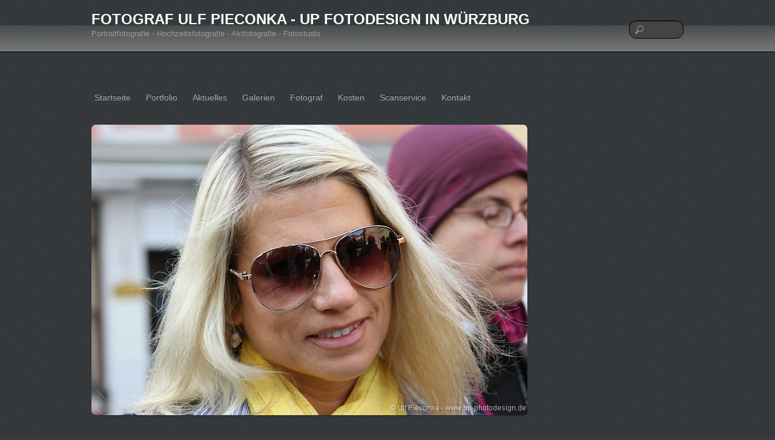

--- FILE ---
content_type: text/html; charset=UTF-8
request_url: https://www.up-fotodesign.de/kleine-lako-2012-ansbach-wj-bayern/kleine-lako-bayern-2012-img_3573/
body_size: 11216
content:
<!DOCTYPE html>
<html lang="de">
<head>
        <meta charset="UTF-8">
        <meta name="viewport" content="width=device-width, initial-scale=1, minimum-scale=1">
        <style id="tb_inline_styles" data-no-optimize="1">.tb_animation_on{overflow-x:hidden}.themify_builder .wow{visibility:hidden;animation-fill-mode:both}[data-tf-animation]{will-change:transform,opacity,visibility}.themify_builder .tf_lax_done{transition-duration:.8s;transition-timing-function:cubic-bezier(.165,.84,.44,1)}[data-sticky-active].tb_sticky_scroll_active{z-index:1}[data-sticky-active].tb_sticky_scroll_active .hide-on-stick{display:none}@media(min-width:1281px){.hide-desktop{width:0!important;height:0!important;padding:0!important;visibility:hidden!important;margin:0!important;display:table-column!important;background:0!important;content-visibility:hidden;overflow:hidden!important}}@media(min-width:769px) and (max-width:1280px){.hide-tablet_landscape{width:0!important;height:0!important;padding:0!important;visibility:hidden!important;margin:0!important;display:table-column!important;background:0!important;content-visibility:hidden;overflow:hidden!important}}@media(min-width:681px) and (max-width:768px){.hide-tablet{width:0!important;height:0!important;padding:0!important;visibility:hidden!important;margin:0!important;display:table-column!important;background:0!important;content-visibility:hidden;overflow:hidden!important}}@media(max-width:680px){.hide-mobile{width:0!important;height:0!important;padding:0!important;visibility:hidden!important;margin:0!important;display:table-column!important;background:0!important;content-visibility:hidden;overflow:hidden!important}}@media(max-width:768px){div.module-gallery-grid{--galn:var(--galt)}}@media(max-width:680px){
                .themify_map.tf_map_loaded{width:100%!important}
                .ui.builder_button,.ui.nav li a{padding:.525em 1.15em}
                .fullheight>.row_inner:not(.tb_col_count_1){min-height:0}
                div.module-gallery-grid{--galn:var(--galm);gap:8px}
            }</style><noscript><style>.themify_builder .wow,.wow .tf_lazy{visibility:visible!important}</style></noscript>            <style id="tf_lazy_style" data-no-optimize="1">
                .tf_svg_lazy{
                    content-visibility:auto;
                    background-size:100% 25%!important;
                    background-repeat:no-repeat!important;
                    background-position:0 0, 0 33.4%,0 66.6%,0 100%!important;
                    transition:filter .3s linear!important;
                    filter:blur(25px)!important;                    transform:translateZ(0)
                }
                .tf_svg_lazy_loaded{
                    filter:blur(0)!important
                }
                [data-lazy]:is(.module,.module_row:not(.tb_first)),.module[data-lazy] .ui,.module_row[data-lazy]:not(.tb_first):is(>.row_inner,.module_column[data-lazy],.module_subrow[data-lazy]){
                    background-image:none!important
                }
            </style>
            <noscript>
                <style>
                    .tf_svg_lazy{
                        display:none!important
                    }
                </style>
            </noscript>
                    <style id="tf_lazy_common" data-no-optimize="1">
                        img{
                max-width:100%;
                height:auto
            }
                                    :where(.tf_in_flx,.tf_flx){display:inline-flex;flex-wrap:wrap;place-items:center}
            .tf_fa,:is(em,i) tf-lottie{display:inline-block;vertical-align:middle}:is(em,i) tf-lottie{width:1.5em;height:1.5em}.tf_fa{width:1em;height:1em;stroke-width:0;stroke:currentColor;overflow:visible;fill:currentColor;pointer-events:none;text-rendering:optimizeSpeed;buffered-rendering:static}#tf_svg symbol{overflow:visible}:where(.tf_lazy){position:relative;visibility:visible;display:block;opacity:.3}.wow .tf_lazy:not(.tf_swiper-slide){visibility:hidden;opacity:1}div.tf_audio_lazy audio{visibility:hidden;height:0;display:inline}.mejs-container{visibility:visible}.tf_iframe_lazy{transition:opacity .3s ease-in-out;min-height:10px}:where(.tf_flx),.tf_swiper-wrapper{display:flex}.tf_swiper-slide{flex-shrink:0;opacity:0;width:100%;height:100%}.tf_swiper-wrapper>br,.tf_lazy.tf_swiper-wrapper .tf_lazy:after,.tf_lazy.tf_swiper-wrapper .tf_lazy:before{display:none}.tf_lazy:after,.tf_lazy:before{content:'';display:inline-block;position:absolute;width:10px!important;height:10px!important;margin:0 3px;top:50%!important;inset-inline:auto 50%!important;border-radius:100%;background-color:currentColor;visibility:visible;animation:tf-hrz-loader infinite .75s cubic-bezier(.2,.68,.18,1.08)}.tf_lazy:after{width:6px!important;height:6px!important;inset-inline:50% auto!important;margin-top:3px;animation-delay:-.4s}@keyframes tf-hrz-loader{0%,100%{transform:scale(1);opacity:1}50%{transform:scale(.1);opacity:.6}}.tf_lazy_lightbox{position:fixed;background:rgba(11,11,11,.8);color:#ccc;top:0;left:0;display:flex;align-items:center;justify-content:center;z-index:999}.tf_lazy_lightbox .tf_lazy:after,.tf_lazy_lightbox .tf_lazy:before{background:#fff}.tf_vd_lazy,tf-lottie{display:flex;flex-wrap:wrap}tf-lottie{aspect-ratio:1.777}.tf_w.tf_vd_lazy video{width:100%;height:auto;position:static;object-fit:cover}
        </style>
        <link type="image/x-icon" href="https://www.up-fotodesign.de/wp-content/uploads/2014/04/favicon.ico" rel="icon" /><meta name='robots' content='index, follow, max-image-preview:large, max-snippet:-1, max-video-preview:-1' />
	<style>img:is([sizes="auto" i], [sizes^="auto," i]) { contain-intrinsic-size: 3000px 1500px }</style>
	
	<!-- This site is optimized with the Yoast SEO plugin v26.4 - https://yoast.com/wordpress/plugins/seo/ -->
	<title>Kleine-Lako-Bayern-2012-IMG_3573 - Fotograf Ulf Pieconka - up fotodesign in Würzburg</title>
	<link rel="canonical" href="https://www.up-fotodesign.de/kleine-lako-2012-ansbach-wj-bayern/kleine-lako-bayern-2012-img_3573/" />
	<script type="application/ld+json" class="yoast-schema-graph">{"@context":"https://schema.org","@graph":[{"@type":"WebPage","@id":"https://www.up-fotodesign.de/kleine-lako-2012-ansbach-wj-bayern/kleine-lako-bayern-2012-img_3573/","url":"https://www.up-fotodesign.de/kleine-lako-2012-ansbach-wj-bayern/kleine-lako-bayern-2012-img_3573/","name":"Kleine-Lako-Bayern-2012-IMG_3573 - Fotograf Ulf Pieconka - up fotodesign in Würzburg","isPartOf":{"@id":"https://www.up-fotodesign.de/#website"},"primaryImageOfPage":{"@id":"https://www.up-fotodesign.de/kleine-lako-2012-ansbach-wj-bayern/kleine-lako-bayern-2012-img_3573/#primaryimage"},"image":{"@id":"https://www.up-fotodesign.de/kleine-lako-2012-ansbach-wj-bayern/kleine-lako-bayern-2012-img_3573/#primaryimage"},"thumbnailUrl":"https://www.up-fotodesign.de/wp-content/uploads/2014/06/Kleine-Lako-Bayern-2012-IMG_3573.jpg","datePublished":"2014-06-04T08:44:41+00:00","breadcrumb":{"@id":"https://www.up-fotodesign.de/kleine-lako-2012-ansbach-wj-bayern/kleine-lako-bayern-2012-img_3573/#breadcrumb"},"inLanguage":"de","potentialAction":[{"@type":"ReadAction","target":["https://www.up-fotodesign.de/kleine-lako-2012-ansbach-wj-bayern/kleine-lako-bayern-2012-img_3573/"]}]},{"@type":"ImageObject","inLanguage":"de","@id":"https://www.up-fotodesign.de/kleine-lako-2012-ansbach-wj-bayern/kleine-lako-bayern-2012-img_3573/#primaryimage","url":"https://www.up-fotodesign.de/wp-content/uploads/2014/06/Kleine-Lako-Bayern-2012-IMG_3573.jpg","contentUrl":"https://www.up-fotodesign.de/wp-content/uploads/2014/06/Kleine-Lako-Bayern-2012-IMG_3573.jpg","width":720,"height":480},{"@type":"BreadcrumbList","@id":"https://www.up-fotodesign.de/kleine-lako-2012-ansbach-wj-bayern/kleine-lako-bayern-2012-img_3573/#breadcrumb","itemListElement":[{"@type":"ListItem","position":1,"name":"Home","item":"https://www.up-fotodesign.de/"},{"@type":"ListItem","position":2,"name":"Kleine LAKO 2012 der WJ Bayern in Ansbach","item":"https://www.up-fotodesign.de/kleine-lako-2012-ansbach-wj-bayern/"},{"@type":"ListItem","position":3,"name":"Kleine-Lako-Bayern-2012-IMG_3573"}]},{"@type":"WebSite","@id":"https://www.up-fotodesign.de/#website","url":"https://www.up-fotodesign.de/","name":"Fotograf Ulf Pieconka - up fotodesign in Würzburg","description":"Portraitfotografie - Hochzeitsfotografie - Aktfotografie - Fotostudio","publisher":{"@id":"https://www.up-fotodesign.de/#organization"},"potentialAction":[{"@type":"SearchAction","target":{"@type":"EntryPoint","urlTemplate":"https://www.up-fotodesign.de/?s={search_term_string}"},"query-input":{"@type":"PropertyValueSpecification","valueRequired":true,"valueName":"search_term_string"}}],"inLanguage":"de"},{"@type":"Organization","@id":"https://www.up-fotodesign.de/#organization","name":"up fotodesign - Fotograf Ulf Pieconka","url":"https://www.up-fotodesign.de/","logo":{"@type":"ImageObject","inLanguage":"de","@id":"https://www.up-fotodesign.de/#/schema/logo/image/","url":"https://www.up-fotodesign.de/wp-content/uploads/2013/07/fotodesign-logo1n250.jpg","contentUrl":"https://www.up-fotodesign.de/wp-content/uploads/2013/07/fotodesign-logo1n250.jpg","width":250,"height":250,"caption":"up fotodesign - Fotograf Ulf Pieconka"},"image":{"@id":"https://www.up-fotodesign.de/#/schema/logo/image/"},"sameAs":["http://www.facebook.com/upfotodesign","https://x.com/up_fotodesign","https://instagram.com/up_fotodesign/","https://www.linkedin.com/pub/ulf-pieconka/58/614/439","http://myspace.com/153861845","http://www.pinterest.com/upfotodesign/","http://www.youtube.com/channel/UCYcrZdxuwmbfbmNBYa1mUjA"]}]}</script>
	<!-- / Yoast SEO plugin. -->


<link rel="alternate" type="application/rss+xml" title="Fotograf Ulf Pieconka - up fotodesign in Würzburg &raquo; Feed" href="https://www.up-fotodesign.de/feed/" />
<link rel="alternate" type="application/rss+xml" title="Fotograf Ulf Pieconka - up fotodesign in Würzburg &raquo; Kommentar-Feed" href="https://www.up-fotodesign.de/comments/feed/" />
<style id='global-styles-inline-css'>
:root{--wp--preset--aspect-ratio--square: 1;--wp--preset--aspect-ratio--4-3: 4/3;--wp--preset--aspect-ratio--3-4: 3/4;--wp--preset--aspect-ratio--3-2: 3/2;--wp--preset--aspect-ratio--2-3: 2/3;--wp--preset--aspect-ratio--16-9: 16/9;--wp--preset--aspect-ratio--9-16: 9/16;--wp--preset--color--black: #000000;--wp--preset--color--cyan-bluish-gray: #abb8c3;--wp--preset--color--white: #ffffff;--wp--preset--color--pale-pink: #f78da7;--wp--preset--color--vivid-red: #cf2e2e;--wp--preset--color--luminous-vivid-orange: #ff6900;--wp--preset--color--luminous-vivid-amber: #fcb900;--wp--preset--color--light-green-cyan: #7bdcb5;--wp--preset--color--vivid-green-cyan: #00d084;--wp--preset--color--pale-cyan-blue: #8ed1fc;--wp--preset--color--vivid-cyan-blue: #0693e3;--wp--preset--color--vivid-purple: #9b51e0;--wp--preset--gradient--vivid-cyan-blue-to-vivid-purple: linear-gradient(135deg,rgba(6,147,227,1) 0%,rgb(155,81,224) 100%);--wp--preset--gradient--light-green-cyan-to-vivid-green-cyan: linear-gradient(135deg,rgb(122,220,180) 0%,rgb(0,208,130) 100%);--wp--preset--gradient--luminous-vivid-amber-to-luminous-vivid-orange: linear-gradient(135deg,rgba(252,185,0,1) 0%,rgba(255,105,0,1) 100%);--wp--preset--gradient--luminous-vivid-orange-to-vivid-red: linear-gradient(135deg,rgba(255,105,0,1) 0%,rgb(207,46,46) 100%);--wp--preset--gradient--very-light-gray-to-cyan-bluish-gray: linear-gradient(135deg,rgb(238,238,238) 0%,rgb(169,184,195) 100%);--wp--preset--gradient--cool-to-warm-spectrum: linear-gradient(135deg,rgb(74,234,220) 0%,rgb(151,120,209) 20%,rgb(207,42,186) 40%,rgb(238,44,130) 60%,rgb(251,105,98) 80%,rgb(254,248,76) 100%);--wp--preset--gradient--blush-light-purple: linear-gradient(135deg,rgb(255,206,236) 0%,rgb(152,150,240) 100%);--wp--preset--gradient--blush-bordeaux: linear-gradient(135deg,rgb(254,205,165) 0%,rgb(254,45,45) 50%,rgb(107,0,62) 100%);--wp--preset--gradient--luminous-dusk: linear-gradient(135deg,rgb(255,203,112) 0%,rgb(199,81,192) 50%,rgb(65,88,208) 100%);--wp--preset--gradient--pale-ocean: linear-gradient(135deg,rgb(255,245,203) 0%,rgb(182,227,212) 50%,rgb(51,167,181) 100%);--wp--preset--gradient--electric-grass: linear-gradient(135deg,rgb(202,248,128) 0%,rgb(113,206,126) 100%);--wp--preset--gradient--midnight: linear-gradient(135deg,rgb(2,3,129) 0%,rgb(40,116,252) 100%);--wp--preset--font-size--small: 13px;--wp--preset--font-size--medium: clamp(14px, 0.875rem + ((1vw - 3.2px) * 0.469), 20px);--wp--preset--font-size--large: clamp(22.041px, 1.378rem + ((1vw - 3.2px) * 1.091), 36px);--wp--preset--font-size--x-large: clamp(25.014px, 1.563rem + ((1vw - 3.2px) * 1.327), 42px);--wp--preset--font-family--system-font: -apple-system,BlinkMacSystemFont,"Segoe UI",Roboto,Oxygen-Sans,Ubuntu,Cantarell,"Helvetica Neue",sans-serif;--wp--preset--spacing--20: 0.44rem;--wp--preset--spacing--30: 0.67rem;--wp--preset--spacing--40: 1rem;--wp--preset--spacing--50: 1.5rem;--wp--preset--spacing--60: 2.25rem;--wp--preset--spacing--70: 3.38rem;--wp--preset--spacing--80: 5.06rem;--wp--preset--shadow--natural: 6px 6px 9px rgba(0, 0, 0, 0.2);--wp--preset--shadow--deep: 12px 12px 50px rgba(0, 0, 0, 0.4);--wp--preset--shadow--sharp: 6px 6px 0px rgba(0, 0, 0, 0.2);--wp--preset--shadow--outlined: 6px 6px 0px -3px rgba(255, 255, 255, 1), 6px 6px rgba(0, 0, 0, 1);--wp--preset--shadow--crisp: 6px 6px 0px rgba(0, 0, 0, 1);}:where(body) { margin: 0; }.wp-site-blocks > .alignleft { float: left; margin-right: 2em; }.wp-site-blocks > .alignright { float: right; margin-left: 2em; }.wp-site-blocks > .aligncenter { justify-content: center; margin-left: auto; margin-right: auto; }:where(.wp-site-blocks) > * { margin-block-start: 24px; margin-block-end: 0; }:where(.wp-site-blocks) > :first-child { margin-block-start: 0; }:where(.wp-site-blocks) > :last-child { margin-block-end: 0; }:root { --wp--style--block-gap: 24px; }:root :where(.is-layout-flow) > :first-child{margin-block-start: 0;}:root :where(.is-layout-flow) > :last-child{margin-block-end: 0;}:root :where(.is-layout-flow) > *{margin-block-start: 24px;margin-block-end: 0;}:root :where(.is-layout-constrained) > :first-child{margin-block-start: 0;}:root :where(.is-layout-constrained) > :last-child{margin-block-end: 0;}:root :where(.is-layout-constrained) > *{margin-block-start: 24px;margin-block-end: 0;}:root :where(.is-layout-flex){gap: 24px;}:root :where(.is-layout-grid){gap: 24px;}.is-layout-flow > .alignleft{float: left;margin-inline-start: 0;margin-inline-end: 2em;}.is-layout-flow > .alignright{float: right;margin-inline-start: 2em;margin-inline-end: 0;}.is-layout-flow > .aligncenter{margin-left: auto !important;margin-right: auto !important;}.is-layout-constrained > .alignleft{float: left;margin-inline-start: 0;margin-inline-end: 2em;}.is-layout-constrained > .alignright{float: right;margin-inline-start: 2em;margin-inline-end: 0;}.is-layout-constrained > .aligncenter{margin-left: auto !important;margin-right: auto !important;}.is-layout-constrained > :where(:not(.alignleft):not(.alignright):not(.alignfull)){margin-left: auto !important;margin-right: auto !important;}body .is-layout-flex{display: flex;}.is-layout-flex{flex-wrap: wrap;align-items: center;}.is-layout-flex > :is(*, div){margin: 0;}body .is-layout-grid{display: grid;}.is-layout-grid > :is(*, div){margin: 0;}body{font-family: var(--wp--preset--font-family--system-font);font-size: var(--wp--preset--font-size--medium);line-height: 1.6;padding-top: 0px;padding-right: 0px;padding-bottom: 0px;padding-left: 0px;}a:where(:not(.wp-element-button)){text-decoration: underline;}:root :where(.wp-element-button, .wp-block-button__link){background-color: #32373c;border-width: 0;color: #fff;font-family: inherit;font-size: inherit;line-height: inherit;padding: calc(0.667em + 2px) calc(1.333em + 2px);text-decoration: none;}.has-black-color{color: var(--wp--preset--color--black) !important;}.has-cyan-bluish-gray-color{color: var(--wp--preset--color--cyan-bluish-gray) !important;}.has-white-color{color: var(--wp--preset--color--white) !important;}.has-pale-pink-color{color: var(--wp--preset--color--pale-pink) !important;}.has-vivid-red-color{color: var(--wp--preset--color--vivid-red) !important;}.has-luminous-vivid-orange-color{color: var(--wp--preset--color--luminous-vivid-orange) !important;}.has-luminous-vivid-amber-color{color: var(--wp--preset--color--luminous-vivid-amber) !important;}.has-light-green-cyan-color{color: var(--wp--preset--color--light-green-cyan) !important;}.has-vivid-green-cyan-color{color: var(--wp--preset--color--vivid-green-cyan) !important;}.has-pale-cyan-blue-color{color: var(--wp--preset--color--pale-cyan-blue) !important;}.has-vivid-cyan-blue-color{color: var(--wp--preset--color--vivid-cyan-blue) !important;}.has-vivid-purple-color{color: var(--wp--preset--color--vivid-purple) !important;}.has-black-background-color{background-color: var(--wp--preset--color--black) !important;}.has-cyan-bluish-gray-background-color{background-color: var(--wp--preset--color--cyan-bluish-gray) !important;}.has-white-background-color{background-color: var(--wp--preset--color--white) !important;}.has-pale-pink-background-color{background-color: var(--wp--preset--color--pale-pink) !important;}.has-vivid-red-background-color{background-color: var(--wp--preset--color--vivid-red) !important;}.has-luminous-vivid-orange-background-color{background-color: var(--wp--preset--color--luminous-vivid-orange) !important;}.has-luminous-vivid-amber-background-color{background-color: var(--wp--preset--color--luminous-vivid-amber) !important;}.has-light-green-cyan-background-color{background-color: var(--wp--preset--color--light-green-cyan) !important;}.has-vivid-green-cyan-background-color{background-color: var(--wp--preset--color--vivid-green-cyan) !important;}.has-pale-cyan-blue-background-color{background-color: var(--wp--preset--color--pale-cyan-blue) !important;}.has-vivid-cyan-blue-background-color{background-color: var(--wp--preset--color--vivid-cyan-blue) !important;}.has-vivid-purple-background-color{background-color: var(--wp--preset--color--vivid-purple) !important;}.has-black-border-color{border-color: var(--wp--preset--color--black) !important;}.has-cyan-bluish-gray-border-color{border-color: var(--wp--preset--color--cyan-bluish-gray) !important;}.has-white-border-color{border-color: var(--wp--preset--color--white) !important;}.has-pale-pink-border-color{border-color: var(--wp--preset--color--pale-pink) !important;}.has-vivid-red-border-color{border-color: var(--wp--preset--color--vivid-red) !important;}.has-luminous-vivid-orange-border-color{border-color: var(--wp--preset--color--luminous-vivid-orange) !important;}.has-luminous-vivid-amber-border-color{border-color: var(--wp--preset--color--luminous-vivid-amber) !important;}.has-light-green-cyan-border-color{border-color: var(--wp--preset--color--light-green-cyan) !important;}.has-vivid-green-cyan-border-color{border-color: var(--wp--preset--color--vivid-green-cyan) !important;}.has-pale-cyan-blue-border-color{border-color: var(--wp--preset--color--pale-cyan-blue) !important;}.has-vivid-cyan-blue-border-color{border-color: var(--wp--preset--color--vivid-cyan-blue) !important;}.has-vivid-purple-border-color{border-color: var(--wp--preset--color--vivid-purple) !important;}.has-vivid-cyan-blue-to-vivid-purple-gradient-background{background: var(--wp--preset--gradient--vivid-cyan-blue-to-vivid-purple) !important;}.has-light-green-cyan-to-vivid-green-cyan-gradient-background{background: var(--wp--preset--gradient--light-green-cyan-to-vivid-green-cyan) !important;}.has-luminous-vivid-amber-to-luminous-vivid-orange-gradient-background{background: var(--wp--preset--gradient--luminous-vivid-amber-to-luminous-vivid-orange) !important;}.has-luminous-vivid-orange-to-vivid-red-gradient-background{background: var(--wp--preset--gradient--luminous-vivid-orange-to-vivid-red) !important;}.has-very-light-gray-to-cyan-bluish-gray-gradient-background{background: var(--wp--preset--gradient--very-light-gray-to-cyan-bluish-gray) !important;}.has-cool-to-warm-spectrum-gradient-background{background: var(--wp--preset--gradient--cool-to-warm-spectrum) !important;}.has-blush-light-purple-gradient-background{background: var(--wp--preset--gradient--blush-light-purple) !important;}.has-blush-bordeaux-gradient-background{background: var(--wp--preset--gradient--blush-bordeaux) !important;}.has-luminous-dusk-gradient-background{background: var(--wp--preset--gradient--luminous-dusk) !important;}.has-pale-ocean-gradient-background{background: var(--wp--preset--gradient--pale-ocean) !important;}.has-electric-grass-gradient-background{background: var(--wp--preset--gradient--electric-grass) !important;}.has-midnight-gradient-background{background: var(--wp--preset--gradient--midnight) !important;}.has-small-font-size{font-size: var(--wp--preset--font-size--small) !important;}.has-medium-font-size{font-size: var(--wp--preset--font-size--medium) !important;}.has-large-font-size{font-size: var(--wp--preset--font-size--large) !important;}.has-x-large-font-size{font-size: var(--wp--preset--font-size--x-large) !important;}.has-system-font-font-family{font-family: var(--wp--preset--font-family--system-font) !important;}
:root :where(.wp-block-pullquote){font-size: clamp(0.984em, 0.984rem + ((1vw - 0.2em) * 0.645), 1.5em);line-height: 1.6;}
</style>
<link rel="preload" href="https://www.up-fotodesign.de/wp-content/plugins/contact-form-7/includes/css/styles.css?ver=6.1.3" as="style"><link rel='stylesheet' id='contact-form-7-css' href='https://www.up-fotodesign.de/wp-content/plugins/contact-form-7/includes/css/styles.css?ver=6.1.3' media='all' />
<script src="https://www.up-fotodesign.de/wp-includes/js/jquery/jquery.min.js?ver=3.7.1" id="jquery-core-js"></script>
<script src="https://www.up-fotodesign.de/wp-includes/js/jquery/jquery-migrate.min.js?ver=3.4.1" id="jquery-migrate-js"></script>
<link rel="https://api.w.org/" href="https://www.up-fotodesign.de/wp-json/" /><link rel="alternate" title="JSON" type="application/json" href="https://www.up-fotodesign.de/wp-json/wp/v2/media/3936" /><link rel="EditURI" type="application/rsd+xml" title="RSD" href="https://www.up-fotodesign.de/xmlrpc.php?rsd" />
<meta name="generator" content="WordPress 6.8.3" />
<link rel='shortlink' href='https://www.up-fotodesign.de/?p=3936' />
<link rel="alternate" title="oEmbed (JSON)" type="application/json+oembed" href="https://www.up-fotodesign.de/wp-json/oembed/1.0/embed?url=https%3A%2F%2Fwww.up-fotodesign.de%2Fkleine-lako-2012-ansbach-wj-bayern%2Fkleine-lako-bayern-2012-img_3573%2F" />
<link rel="alternate" title="oEmbed (XML)" type="text/xml+oembed" href="https://www.up-fotodesign.de/wp-json/oembed/1.0/embed?url=https%3A%2F%2Fwww.up-fotodesign.de%2Fkleine-lako-2012-ansbach-wj-bayern%2Fkleine-lako-bayern-2012-img_3573%2F&#038;format=xml" />
<link rel="prefetch" href="https://www.up-fotodesign.de/wp-content/themes/phototouch/js/themify-script.js?ver=7.5.6" as="script" fetchpriority="low"><link rel="preload" href="https://www.up-fotodesign.de/wp-content/uploads/2014/06/Kleine-Lako-Bayern-2012-IMG_3573.jpg" as="image" imagesrcset="https://www.up-fotodesign.de/wp-content/uploads/2014/06/Kleine-Lako-Bayern-2012-IMG_3573.jpg 720w, https://www.up-fotodesign.de/wp-content/uploads/2014/06/Kleine-Lako-Bayern-2012-IMG_3573-300x200.jpg 300w" imagesizes="(max-width: 720px) 100vw, 720px" fetchpriority="high"><link rel="preload" fetchpriority="high" href="https://www.up-fotodesign.de/wp-content/uploads/themify-concate/3435381543/themify-1833422961.css" as="style"><link fetchpriority="high" id="themify_concate-css" rel="stylesheet" href="https://www.up-fotodesign.de/wp-content/uploads/themify-concate/3435381543/themify-1833422961.css"></head>

<body class="attachment wp-singular attachment-template-default attachmentid-3936 attachment-jpeg wp-theme-phototouch skin-default sidebar-none default_width no-home tb_animation_on">

<svg id="tf_svg" style="display:none"><defs></defs></svg><script> </script><div id="pagewrap" class="hfeed site">

	<div id="headerwrap">

		<div id="top-bar" class="tf_clearfix">
			<hgroup class="pagewidth">
				<div id="site-logo"><a href="https://www.up-fotodesign.de" title="Fotograf Ulf Pieconka - up fotodesign in Würzburg"><span>Fotograf Ulf Pieconka - up fotodesign in Würzburg</span></a></div><div id="site-description" class="site-description"><span>Portraitfotografie - Hochzeitsfotografie - Aktfotografie - Fotostudio</span></div>			</hgroup>
		</div>
		<!-- /#top-bar -->

        		<header id="header" class="pagewidth" itemscope="itemscope" itemtype="https://schema.org/WPHeader">
        	
            <div id="main-nav-wrap">
                <div id="menu-icon" class="mobile-button"></div>
                <nav itemscope="itemscope" itemtype="https://schema.org/SiteNavigationElement">
                    <ul id="main-nav" class="main-nav"><li id="menu-item-1514" class="menu-item-page-820 menu-item menu-item-type-post_type menu-item-object-page menu-item-home menu-item-1514"><a href="https://www.up-fotodesign.de/" title="Fotograf Ulf Pieconka &#8211; up fotodesign">Startseite</a></li>
<li id="menu-item-337" class="menu-item-page-42 menu-item menu-item-type-post_type menu-item-object-page menu-item-has-children menu-item-337"><a href="https://www.up-fotodesign.de/portfolio/">Portfolio<span class="child-arrow closed" tabindex="-1"></span></a>
<ul class="sub-menu">
	<li id="menu-item-338" class="menu-item-page-78 menu-item menu-item-type-post_type menu-item-object-page menu-item-338 menu-page-78-parent-337"><a href="https://www.up-fotodesign.de/portraitfotografie/">Portraitfotografie</a></li>
	<li id="menu-item-339" class="menu-item-page-117 menu-item menu-item-type-post_type menu-item-object-page menu-item-339 menu-page-117-parent-337"><a href="https://www.up-fotodesign.de/aktfotografie/">Aktfotografie</a></li>
	<li id="menu-item-7938" class="menu-item-page-1111 menu-item menu-item-type-post_type menu-item-object-page menu-item-7938 menu-page-1111-parent-337"><a href="https://www.up-fotodesign.de/hochzeitsfotograf-wuerzburg/">Hochzeitsfotografie</a></li>
	<li id="menu-item-31970" class="menu-item-custom-31970 menu-item menu-item-type-custom menu-item-object-custom menu-item-31970 menu-custom-31970-parent-337"><a href="https://www.up-fotodesign.de/events-konzerte-reportagen/">Eventfotografie</a></li>
	<li id="menu-item-340" class="menu-item-page-120 menu-item menu-item-type-post_type menu-item-object-page menu-item-340 menu-page-120-parent-337"><a href="https://www.up-fotodesign.de/fashionfotografie/">Fashionfotografie</a></li>
	<li id="menu-item-14842" class="menu-item-page-1163 menu-item menu-item-type-post_type menu-item-object-page menu-item-14842 menu-page-1163-parent-337"><a href="https://www.up-fotodesign.de/professionelle-bewerbungsfotos/">Bewerbungsfotos</a></li>
	<li id="menu-item-983" class="menu-item-page-973 menu-item menu-item-type-post_type menu-item-object-page menu-item-983 menu-page-973-parent-337"><a href="https://www.up-fotodesign.de/boudoirfotografie/">Boudoirfotografie</a></li>
	<li id="menu-item-341" class="menu-item-page-123 menu-item menu-item-type-post_type menu-item-object-page menu-item-341 menu-page-123-parent-337"><a href="https://www.up-fotodesign.de/glamourfotografie/">Glamourfotografie</a></li>
	<li id="menu-item-343" class="menu-item-page-127 menu-item menu-item-type-post_type menu-item-object-page menu-item-343 menu-page-127-parent-337"><a href="https://www.up-fotodesign.de/fetischfotografie/">Fetischfotografie</a></li>
	<li id="menu-item-2383" class="menu-item-page-2363 menu-item menu-item-type-post_type menu-item-object-page menu-item-2383 menu-page-2363-parent-337"><a href="https://www.up-fotodesign.de/babybauchfotos-und-schwangerschaft-wuerzburg/">Babybauchfotos</a></li>
	<li id="menu-item-344" class="menu-item-page-140 menu-item menu-item-type-post_type menu-item-object-page menu-item-344 menu-page-140-parent-337"><a href="https://www.up-fotodesign.de/architekturfotografie/">Architekturfotografie</a></li>
	<li id="menu-item-345" class="menu-item-page-133 menu-item menu-item-type-post_type menu-item-object-page menu-item-345 menu-page-133-parent-337"><a href="https://www.up-fotodesign.de/produktfotografie/">Produktfotografie</a></li>
</ul>
</li>
<li id="menu-item-322" class="menu-item-page-176 menu-item menu-item-type-post_type menu-item-object-page menu-item-has-children menu-item-322"><a href="https://www.up-fotodesign.de/aktuelles/">Aktuelles<span class="child-arrow closed" tabindex="-1"></span></a>
<ul class="sub-menu">
	<li id="menu-item-323" class="menu-item-page-179 menu-item menu-item-type-post_type menu-item-object-page menu-item-323 menu-page-179-parent-322"><a href="https://www.up-fotodesign.de/aktuelles/projekte/">Projekte</a></li>
	<li id="menu-item-829" class="menu-item-page-818 menu-item menu-item-type-post_type menu-item-object-page menu-item-829 menu-page-818-parent-322"><a href="https://www.up-fotodesign.de/fotoblog/">Blog</a></li>
	<li id="menu-item-11239" class="menu-item-page-11230 menu-item menu-item-type-post_type menu-item-object-page menu-item-11239 menu-page-11230-parent-322"><a href="https://www.up-fotodesign.de/fotoblog-von-fotograf-ulf-pieconka-in-wuerzburg-kurz-gefasst/">Blog &#8211; Übersicht</a></li>
</ul>
</li>
<li id="menu-item-328" class="menu-item-page-202 menu-item menu-item-type-post_type menu-item-object-page menu-item-has-children menu-item-328"><a href="https://www.up-fotodesign.de/galerien/">Galerien<span class="child-arrow closed" tabindex="-1"></span></a>
<ul class="sub-menu">
	<li id="menu-item-329" class="menu-item-page-207 menu-item menu-item-type-post_type menu-item-object-page menu-item-329 menu-page-207-parent-328"><a href="https://www.up-fotodesign.de/galerien/portraits-und-headshots/">Portraits und Headshots</a></li>
	<li id="menu-item-330" class="menu-item-page-293 menu-item menu-item-type-post_type menu-item-object-page menu-item-330 menu-page-293-parent-328"><a href="https://www.up-fotodesign.de/galerien/fashion/">Fashion</a></li>
	<li id="menu-item-368" class="menu-item-page-366 menu-item menu-item-type-post_type menu-item-object-page menu-item-368 menu-page-366-parent-328"><a href="https://www.up-fotodesign.de/galerien/akt-und-dessous/">Akt und Dessous</a></li>
	<li id="menu-item-377" class="menu-item-page-374 menu-item menu-item-type-post_type menu-item-object-page menu-item-377 menu-page-374-parent-328"><a href="https://www.up-fotodesign.de/galerien/fetisch/">Fetisch</a></li>
	<li id="menu-item-434" class="menu-item-page-429 menu-item menu-item-type-post_type menu-item-object-page menu-item-434 menu-page-429-parent-328"><a href="https://www.up-fotodesign.de/galerien/hochzeitsfotos/">Hochzeitsfotos &#8211; Familienfotos</a></li>
	<li id="menu-item-569" class="menu-item-page-567 menu-item menu-item-type-post_type menu-item-object-page menu-item-569 menu-page-567-parent-328"><a href="https://www.up-fotodesign.de/events-konzerte-reportagen/">Events – Konzerte – Reportagen</a></li>
	<li id="menu-item-3748" class="menu-item-page-3739 menu-item menu-item-type-post_type menu-item-object-page menu-item-3748 menu-page-3739-parent-328"><a href="https://www.up-fotodesign.de/wj-konferenzen-jci-events-photos/">WJ Konferenzen &#8211; JCI Events</a></li>
	<li id="menu-item-657" class="menu-item-page-649 menu-item menu-item-type-post_type menu-item-object-page menu-item-657 menu-page-649-parent-328"><a href="https://www.up-fotodesign.de/galerien/experimente/">Experimente</a></li>
</ul>
</li>
<li id="menu-item-553" class="menu-item-page-27 menu-item menu-item-type-post_type menu-item-object-page menu-item-has-children menu-item-553"><a href="https://www.up-fotodesign.de/fotograf-wuerzburg-ulf-pieconka/">Fotograf<span class="child-arrow closed" tabindex="-1"></span></a>
<ul class="sub-menu">
	<li id="menu-item-7889" class="menu-item-page-597 menu-item menu-item-type-post_type menu-item-object-page menu-item-7889 menu-page-597-parent-553"><a href="https://www.up-fotodesign.de/fotoshooting-wurzburg/">Fotoshooting Würzburg</a></li>
	<li id="menu-item-325" class="menu-item-page-70 menu-item menu-item-type-post_type menu-item-object-page menu-item-325 menu-page-70-parent-553"><a href="https://www.up-fotodesign.de/fotoshooting/">Fotoshootinghinweise</a></li>
	<li id="menu-item-326" class="menu-item-page-155 menu-item menu-item-type-post_type menu-item-object-page menu-item-326 menu-page-155-parent-553"><a href="https://www.up-fotodesign.de/faq/">FAQ</a></li>
	<li id="menu-item-327" class="menu-item-page-290 menu-item menu-item-type-post_type menu-item-object-page menu-item-327 menu-page-290-parent-553"><a href="https://www.up-fotodesign.de/model-sedcard/">Model Sedcard</a></li>
</ul>
</li>
<li id="menu-item-331" class="menu-item-page-49 menu-item menu-item-type-post_type menu-item-object-page menu-item-has-children menu-item-331"><a href="https://www.up-fotodesign.de/kosten-fotoshooting/">Kosten<span class="child-arrow closed" tabindex="-1"></span></a>
<ul class="sub-menu">
	<li id="menu-item-332" class="menu-item-page-258 menu-item menu-item-type-post_type menu-item-object-page menu-item-332 menu-page-258-parent-331"><a href="https://www.up-fotodesign.de/kosten-fotoshooting/kosten-privatperson/">Kosten Privatperson</a></li>
	<li id="menu-item-333" class="menu-item-page-267 menu-item menu-item-type-post_type menu-item-object-page menu-item-333 menu-page-267-parent-331"><a href="https://www.up-fotodesign.de/kosten-fotoshooting/kosten-models-actors/">Kosten Models &#038; Actors</a></li>
	<li id="menu-item-334" class="menu-item-page-276 menu-item menu-item-type-post_type menu-item-object-page menu-item-334 menu-page-276-parent-331"><a href="https://www.up-fotodesign.de/kosten-fotoshooting/kosten-business-portrait/">Kosten Business-Portrait</a></li>
	<li id="menu-item-335" class="menu-item-page-280 menu-item menu-item-type-post_type menu-item-object-page menu-item-335 menu-page-280-parent-331"><a href="https://www.up-fotodesign.de/kosten-fotoshooting/kosten-hochzeiten-und-events/">Kosten Hochzeiten/Events</a></li>
	<li id="menu-item-2327" class="menu-item-page-1554 menu-item menu-item-type-post_type menu-item-object-page menu-item-2327 menu-page-1554-parent-331"><a href="https://www.up-fotodesign.de/gutschein-fur-fotoshooting/">Gutschein für Fotoshooting</a></li>
	<li id="menu-item-336" class="menu-item-page-164 menu-item menu-item-type-post_type menu-item-object-page menu-item-336 menu-page-164-parent-331"><a href="https://www.up-fotodesign.de/kosten-fotoshooting/tfp-und-pay/">TFP und Pay</a></li>
</ul>
</li>
<li id="menu-item-2310" class="menu-item-page-2307 menu-item menu-item-type-post_type menu-item-object-page menu-item-2310"><a href="https://www.up-fotodesign.de/scanservice-wuerzburg/">Scanservice</a></li>
<li id="menu-item-1515" class="menu-item-page-224 menu-item menu-item-type-post_type menu-item-object-page menu-item-has-children menu-item-1515"><a href="https://www.up-fotodesign.de/kontakt/" title="Nachricht senden &#8211; Kontaktformular">Kontakt<span class="child-arrow closed" tabindex="-1"></span></a>
<ul class="sub-menu">
	<li id="menu-item-11240" class="menu-item-page-31 menu-item menu-item-type-post_type menu-item-object-page menu-item-11240 menu-page-31-parent-1515"><a href="https://www.up-fotodesign.de/impressum/">Impressum</a></li>
	<li id="menu-item-11241" class="menu-item-page-6119 menu-item menu-item-type-post_type menu-item-object-page menu-item-privacy-policy menu-item-11241 menu-page-6119-parent-1515"><a rel="privacy-policy" href="https://www.up-fotodesign.de/datenschutz/">Datenschutz</a></li>
</ul>
</li>
</ul>                    <!-- /#main-nav -->
                </nav>
			</div>
            <!-- /#main-nav-wrap -->

					<div id="searchform-wrap">
				<div id="search-icon" class="mobile-button"></div>
				<form method="get" id="searchform" action="https://www.up-fotodesign.de/">
	<input type="text" name="s" id="s" title="Search" value="" />
</form>
			</div>
			<!-- /#searchform-wrap -->
		
			<div class="social-widget">
							</div>
			<!-- /.social-widget -->

					</header>
		<!-- /#header -->
        
	</div>
	<!-- /#headerwrap -->

	<div id="body" class="tf_clearfix">
    <!-- layout -->
<div id="layout" class="pagewidth tf_clearfix">
        <!-- content -->
    <main id="content" class="tf_clearfix">
	                <div id="page-3936" class="type-page">
                            <div class="page-content entry-content">
            <p><a href='https://www.up-fotodesign.de/wp-content/uploads/2014/06/Kleine-Lako-Bayern-2012-IMG_3573.jpg'><img data-tf-not-load="1" fetchpriority="high" loading="auto" decoding="auto" fetchpriority="high" decoding="async" width="720" height="480" src="https://www.up-fotodesign.de/wp-content/uploads/2014/06/Kleine-Lako-Bayern-2012-IMG_3573.jpg" class="attachment-large size-large" alt="" srcset="https://www.up-fotodesign.de/wp-content/uploads/2014/06/Kleine-Lako-Bayern-2012-IMG_3573.jpg 720w, https://www.up-fotodesign.de/wp-content/uploads/2014/06/Kleine-Lako-Bayern-2012-IMG_3573-300x200.jpg 300w" sizes="(max-width: 720px) 100vw, 720px" /></a></p>
            <!-- /comments -->
        </div>
        <!-- /.post-content -->
                        </div>
                <!-- /.type-page -->
                    </main>
    <!-- /#content -->
    
    </div>
<!-- /#layout -->

		</div>
	<!-- /body -->
		
	<div id="footerwrap">
    
    			<footer id="footer" class="pagewidth tf_clearfix" itemscope="itemscope" itemtype="https://schema.org/WPFooter">
        		
			<p class="back-top"><a href="#header">&uarr;</a></p>
		
			<ul id="footer-nav" class="footer-nav"><li id="menu-item-348" class="menu-item-page-155 menu-item menu-item-type-post_type menu-item-object-page menu-item-348"><a href="https://www.up-fotodesign.de/faq/">FAQ</a></li>
<li id="menu-item-723" class="menu-item-page-710 menu-item menu-item-type-post_type menu-item-object-page menu-item-723"><a href="https://www.up-fotodesign.de/fotostudio-wurzburg/">Fotostudio</a></li>
<li id="menu-item-1295" class="menu-item-page-1082 menu-item menu-item-type-post_type menu-item-object-page menu-item-1295"><a href="https://www.up-fotodesign.de/preise/">Preise</a></li>
<li id="menu-item-2563" class="menu-item-page-1111 menu-item menu-item-type-post_type menu-item-object-page menu-item-2563"><a href="https://www.up-fotodesign.de/hochzeitsfotograf-wuerzburg/">Hochzeitsfotograf Würzburg</a></li>
<li id="menu-item-396" class="menu-item-page-384 menu-item menu-item-type-post_type menu-item-object-page menu-item-396"><a href="https://www.up-fotodesign.de/links/">Links</a></li>
<li id="menu-item-571" class="menu-item-page-561 menu-item menu-item-type-post_type menu-item-object-page menu-item-571"><a href="https://www.up-fotodesign.de/informationen/">Informationen</a></li>
<li id="menu-item-722" class="menu-item-page-718 menu-item menu-item-type-post_type menu-item-object-page menu-item-722"><a href="https://www.up-fotodesign.de/dadord-wurzburch-dreharbeiten/">Dadord Würzburch &#8211; Dreharbeiten</a></li>
<li id="menu-item-1126" class="menu-item-page-1003 menu-item menu-item-type-post_type menu-item-object-page menu-item-1126"><a href="https://www.up-fotodesign.de/fotos-aus-wuerzburg/">Würzburg &#8211; Fotos</a></li>
<li id="menu-item-1127" class="menu-item-page-1036 menu-item menu-item-type-post_type menu-item-object-page menu-item-1127"><a href="https://www.up-fotodesign.de/deutsche-bundesbahn/">Deutsche Bundesbahn</a></li>
<li id="menu-item-350" class="menu-item-page-31 menu-item menu-item-type-post_type menu-item-object-page menu-item-350"><a href="https://www.up-fotodesign.de/impressum/" title="nofollow">Impressum</a></li>
<li id="menu-item-6123" class="menu-item-page-6119 menu-item menu-item-type-post_type menu-item-object-page menu-item-privacy-policy menu-item-6123"><a rel="privacy-policy" href="https://www.up-fotodesign.de/datenschutz/">Datenschutz</a></li>
</ul>	
			<div class="footer-text tf_clearfix">
				<div class="one">© Fotograf Ulf Pieconka – Würzburg 2025</div>				<div class="two"> </div>			</div>
			<!-- /footer-text --> 

				
	<div class="footer-widgets tf_clearfix">

								<div class="col3-1 first">
							</div>
								<div class="col3-1 ">
				<div id="themify-social-links-3" class="widget themify-social-links"><h4 class="widgettitle">Social Links</h4><ul class="social-links vertical">
                        <li class="social-link-item facebook image-icon icon-medium">
                            <a href="http://www.facebook.com/upfotodesign" aria-label="facebook" > <img data-tf-not-load="1" decoding="async" width="32" height="32" src="https://www.up-fotodesign.de/wp-content/themes/phototouch/themify/img/social/facebook.png" alt="Facebook" /> Facebook</a>
                        </li>
                        <!-- /themify-link-item -->
                        <li class="social-link-item youtube image-icon icon-medium">
                            <a href="http://www.youtube.com/channel/UCYcrZdxuwmbfbmNBYa1mUjA" aria-label="youtube" > <img loading="lazy" decoding="async" width="32" height="32" src="https://www.up-fotodesign.de/wp-content/themes/phototouch/themify/img/social/youtube.png" alt="YouTube" /> YouTube</a>
                        </li>
                        <!-- /themify-link-item -->
                        <li class="social-link-item pixelfed image-icon icon-medium">
                            <a href="https://pixelfed.social/up-fotodesign" aria-label="pixelfed" > <img loading="lazy" decoding="async" width="64" height="65" src="https://www.up-fotodesign.de/wp-content/uploads/2025/03/pixelfed-1.jpg" alt="pixelfed" /> pixelfed</a>
                        </li>
                        <!-- /themify-link-item -->
                        <li class="social-link-item instagram image-icon icon-medium">
                            <a href="https://www.instagram.com/ulfpieconka.photography/" aria-label="instagram" > <img loading="lazy" decoding="async" width="32" height="32" src="https://www.up-fotodesign.de/wp-content/uploads/2016/02/Instagram_Icon.png" alt="Instagram" /> Instagram</a>
                        </li>
                        <!-- /themify-link-item -->
                        <li class="social-link-item 500px image-icon icon-medium">
                            <a href="https://500px.com/up-photography" aria-label="500px" > <img loading="lazy" decoding="async" width="24" height="24" src="https://www.up-fotodesign.de/wp-content/uploads/2013/09/500px-24.jpg" alt="500px" /> 500px</a>
                        </li>
                        <!-- /themify-link-item -->
                        <li class="social-link-item pinterest image-icon icon-medium">
                            <a href="https://pinterest.com/upfotodesign/" aria-label="pinterest" > <img loading="lazy" decoding="async" width="32" height="32" src="https://www.up-fotodesign.de/wp-content/themes/phototouch/themify/img/social/pinterest.png" alt="Pinterest" /> Pinterest</a>
                        </li>
                        <!-- /themify-link-item -->
                        <li class="social-link-item tumbler image-icon icon-medium">
                            <a href="https://up-fotodesign.tumblr.com/" aria-label="tumbler" > <img loading="lazy" decoding="async" width="32" height="32" src="https://www.up-fotodesign.de/wp-content/uploads/2015/05/tumblr_logo_white_blue_32.png" alt="Tumbler" /> Tumbler</a>
                        </li>
                        <!-- /themify-link-item -->
                        <li class="social-link-item x image-icon icon-medium">
                            <a href="https://x.com/up_fotodesign" aria-label="x" > <img loading="lazy" decoding="async" width="32" height="32" src="https://www.up-fotodesign.de/wp-content/uploads/2024/01/X-32.png" alt="X" /> X</a>
                        </li>
                        <!-- /themify-link-item -->
                        <li class="social-link-item myspace image-icon icon-medium">
                            <a href="http://myspace.com/153861845" aria-label="myspace" > <img loading="lazy" decoding="async" width="32" height="32" src="https://www.up-fotodesign.de/wp-content/uploads/2015/04/myspace32-button.jpg" alt="Myspace" /> Myspace</a>
                        </li>
                        <!-- /themify-link-item -->
                        <li class="social-link-item xing image-icon icon-medium">
                            <a href="https://www.xing.com/profile/Ulf_Pieconka?sc_o=mxb_p" aria-label="xing" > <img src="data:image/svg+xml,%3Csvg%20xmlns=%27http://www.w3.org/2000/svg%27%20width='32'%20height='32'%20viewBox=%270%200%2032%2032%27%3E%3C/svg%3E" loading="lazy" data-lazy="1" class="tf_svg_lazy" style="background:linear-gradient(to right,#306d78 25%,#306d78 25% 50%,#306d78 50% 75%,#306d78 75%),linear-gradient(to right,#1f616c 25%,#ffffff 25% 50%,#ffffff 50% 75%,#1f616c 75%),linear-gradient(to right,#09525f 25%,#09525f 25% 50%,#1b5f6b 50% 75%,#09525f 75%),linear-gradient(to right,#004b58 25%,#004b58 25% 50%,#004b58 50% 75%,#004b58 75%)" decoding="async" width="32" height="32" data-tf-src="https://www.up-fotodesign.de/wp-content/uploads/2015/04/xing32.png" alt="XING" /><noscript><img data-tf-not-load src="https://www.up-fotodesign.de/wp-content/uploads/2015/04/xing32.png" alt="XING" /></noscript> XING</a>
                        </li>
                        <!-- /themify-link-item --></ul></div>			</div>
								<div class="col3-1 ">
				<div id="linkcat-12" class="widget widget_links"><h4 class="widgettitle">Weitere Seiten</h4>
	<ul class='xoxo blogroll'>
<li><a href="https://www.facebook.com/upfotodesign" title="Fotograf Ulf Pieconka auf Facebook" target="_blank">Auf Facebook: up fotodesign</a></li>
<li><a href="https://hochzeitsfotografie-wuerzburg.de/" title="Hochzeitsfotograf in Raum Würzburg" target="_blank">Hochzeitsfotografie Würzburg</a></li>
<li><a href="https://www.model-kartei.de/sedcard/fotograf/209065/" title="Sedcard in der Model-Kartei">Model-Kartei</a></li>
<li><a href="https://www.up-fotodesign.de/webdesign-fur-Fotografen-und-models/" title="Sedcards für Models und Fotografen" target="_blank">Webdesign für Fotografen und Models</a></li>
<li><a href="https://www.wuerzburgerleben.de/" title="Die Seite mit Fotos und Nachrichten rund um Würzburg" target="_blank">Würzburg erleben</a></li>
<li><a href="https://www.radiorimpar.de" title="Dadord Würzburch &#8211; Der heitere Krimi aus Würzburg &#8230;" target="_blank">Zu radio rimpar television</a></li>

	</ul>
</div>
			</div>
		
	</div>
	<!-- /.footer-widgets -->


					</footer>
		<!-- /#footer --> 
                
	</div>
	<!-- /#footerwrap -->
	
</div>
<!-- /#pagewrap -->

<!-- wp_footer -->
<script type="speculationrules">
{"prefetch":[{"source":"document","where":{"and":[{"href_matches":"\/*"},{"not":{"href_matches":["\/wp-*.php","\/wp-admin\/*","\/wp-content\/uploads\/*","\/wp-content\/*","\/wp-content\/plugins\/*","\/wp-content\/themes\/phototouch\/*","\/*\\?(.+)"]}},{"not":{"selector_matches":"a[rel~=\"nofollow\"]"}},{"not":{"selector_matches":".no-prefetch, .no-prefetch a"}}]},"eagerness":"conservative"}]}
</script>
            <!--googleoff:all-->
            <!--noindex-->
            <!--noptimize-->
            <script id="tf_vars" data-no-optimize="1" data-noptimize="1" data-no-minify="1" data-cfasync="false" defer="defer" src="[data-uri]"></script>
            <!--/noptimize-->
            <!--/noindex-->
            <!--googleon:all-->
            <script defer="defer" data-v="8.1.8" data-pl-href="https://www.up-fotodesign.de/wp-content/plugins/fake.css" data-no-optimize="1" data-noptimize="1" src="https://www.up-fotodesign.de/wp-content/themes/phototouch/themify/js/main.js?ver=8.1.8" id="themify-main-script-js"></script>
<script src="https://www.up-fotodesign.de/wp-includes/js/dist/hooks.min.js?ver=4d63a3d491d11ffd8ac6" id="wp-hooks-js"></script>
<script src="https://www.up-fotodesign.de/wp-includes/js/dist/i18n.min.js?ver=5e580eb46a90c2b997e6" id="wp-i18n-js"></script>
<script id="wp-i18n-js-after">
wp.i18n.setLocaleData( { 'text direction\u0004ltr': [ 'ltr' ] } );
</script>
<script src="https://www.up-fotodesign.de/wp-content/plugins/contact-form-7/includes/swv/js/index.js?ver=6.1.3" id="swv-js"></script>
<script id="contact-form-7-js-translations">
( function( domain, translations ) {
	var localeData = translations.locale_data[ domain ] || translations.locale_data.messages;
	localeData[""].domain = domain;
	wp.i18n.setLocaleData( localeData, domain );
} )( "contact-form-7", {"translation-revision-date":"2025-10-26 03:28:49+0000","generator":"GlotPress\/4.0.3","domain":"messages","locale_data":{"messages":{"":{"domain":"messages","plural-forms":"nplurals=2; plural=n != 1;","lang":"de"},"This contact form is placed in the wrong place.":["Dieses Kontaktformular wurde an der falschen Stelle platziert."],"Error:":["Fehler:"]}},"comment":{"reference":"includes\/js\/index.js"}} );
</script>
<script id="contact-form-7-js-before">
var wpcf7 = {
    "api": {
        "root": "https:\/\/www.up-fotodesign.de\/wp-json\/",
        "namespace": "contact-form-7\/v1"
    },
    "cached": 1
};
</script>
<script defer="defer" src="https://www.up-fotodesign.de/wp-content/plugins/contact-form-7/includes/js/index.js?ver=6.1.3" id="contact-form-7-js"></script>


<!-- SCHEMA BEGIN --><script type="application/ld+json">[{"@context":"https:\/\/schema.org","@type":"WebPage","mainEntityOfPage":{"@type":"WebPage","@id":"https:\/\/www.up-fotodesign.de\/kleine-lako-2012-ansbach-wj-bayern\/kleine-lako-bayern-2012-img_3573\/"},"headline":"Kleine-Lako-Bayern-2012-IMG_3573","datePublished":"2014-06-04T08:44:41+02:00","dateModified":"2014-06-04T08:44:41+02:00","description":""}]</script><!-- /SCHEMA END -->
</body>
</html>
<!-- Dynamic page generated in 0.934 seconds. -->
<!-- Cached page generated by WP-Super-Cache on 2026-01-14 04:07:30 -->

<!-- super cache -->